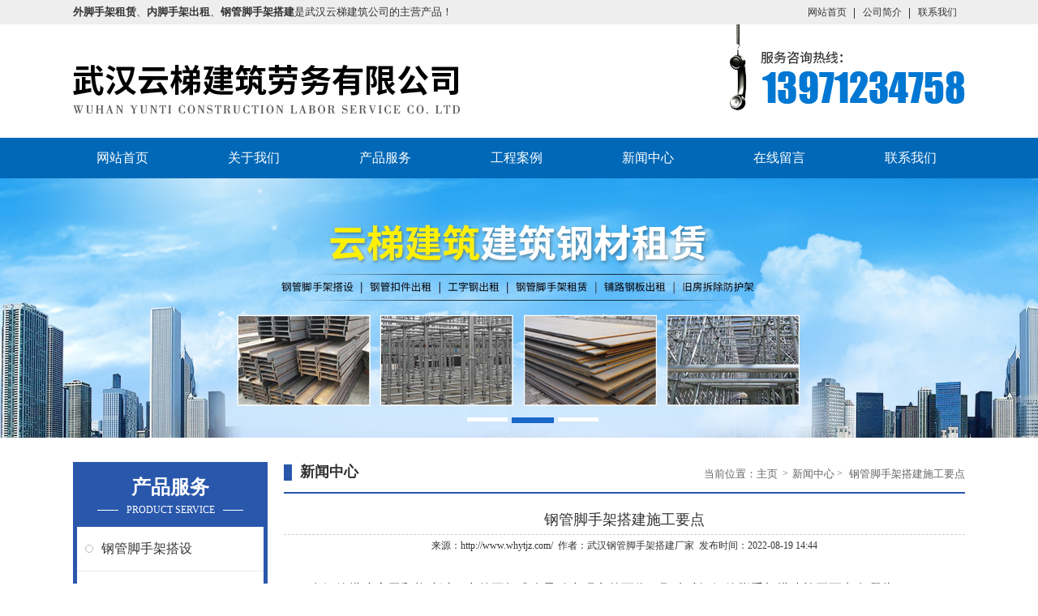

--- FILE ---
content_type: text/html; charset=utf-8
request_url: http://www.whytjz.com/news/373.html
body_size: 3966
content:
<!DOCTYPE html>

<html>

<head>

    <meta charset="UTF-8">

    <meta http-equiv="X-UA-Compatible" content="IE=edge,chrome=1" />

    <meta name="renderer" content="webkit" />

    <title>钢管脚手架搭建施工要点-武汉云梯建筑劳务有限公司</title>

    <meta name="keywords" content=""/>

    <meta name="description" content=""/>





    


<link rel="stylesheet" href="/themes/simpleboot3/public/assets/style/style.css">

<script type="text/javascript" src="/themes/simpleboot3/public/assets/js/jquery.min.js"></script>

<script type="text/javascript" src="/themes/simpleboot3/public/assets/js/jquery.SuperSlide.2.1.1.js"></script>

<meta http-equiv="Page-Enter" content="revealTrans(duration=5.0, transition=20)"><meta http-equiv="Page-Exit" content="revealTrans(duration=5.0, transition=20)">

<script>

var _hmt = _hmt || [];

(function() {

  var hm = document.createElement("script");

  hm.src = "https://hm.baidu.com/hm.js?40fa2683cbba48daff099a4895a514fb";

  var s = document.getElementsByTagName("script")[0]; 

  s.parentNode.insertBefore(hm, s);

})();

</script>

 
<script async defer data-website-id="cee3c170-e541-4f98-9fc4-4b118e6055be" src="http://tongji.xinruids.com/umami.js"></script>
	

    

    
 

</head>

<body >



    <div class="top">

		<div class="main">

			<p>

				<strong>外脚手架租赁</strong>、<strong>内脚手架出租</strong>、<strong>钢管脚手架搭建</strong>是武汉云梯建筑公司的主营产品！

			</p>

			<ul>

				<li>

					<a href="http://www.whytjz.com/">网站首页</a>

				</li>

				<li>

					<a href="http://www.whytjz.com/abouts.html" rel="nofollow">公司简介</a>

				</li>

				<li>

					<a href="http://www.whytjz.com/contact.html" rel="nofollow">联系我们</a>

				</li>

			</ul>

		</div>

	</div>

	<div class="head">

		<div class="main">

			<div class="name">

				<h1><a href="http://www.whytjz.com/"><img src="/themes/simpleboot3/public/assets/images/name.png" alt="武汉扣件出租价格"></a></h1>

			</div>

			<div class="tel">

				<img src="/themes/simpleboot3/public/assets/images/tel.png" alt="武汉钢管租赁厂家电话">

			</div>

		</div>

	</div>

	<div class="nav">

		<ul>

		
  

  

          <li class="layui-nav-item ">

              <a href="http://www.whytjz.com/" target="" >网站首页</a>

              <dl class="layui-nav-child">

                  
              </dl>

          </li>

  

      
  

      
  

          <li class="layui-nav-item ">

              <a href="http://www.whytjz.com/abouts.html" target="" rel="nofollow">关于我们</a>

              <dl class="layui-nav-child">

                  
              </dl>

          </li>

  

          
  

      
  

  

          <li class="layui-nav-item ">

              <a href="http://www.whytjz.com/product.html" target="" >产品服务</a>

              <dl class="layui-nav-child">

                  
              </dl>

          </li>

  

      
  

      
  

  

          <li class="layui-nav-item ">

              <a href="http://www.whytjz.com/cases.html" target="" >工程案例</a>

              <dl class="layui-nav-child">

                  
              </dl>

          </li>

  

      
  

      
  

  

          <li class="layui-nav-item ">

              <a href="http://www.whytjz.com/news.html" target="" >新闻中心</a>

              <dl class="layui-nav-child">

                  
              </dl>

          </li>

  

      
  

      
  

          <li class="layui-nav-item ">

              <a href="http://www.whytjz.com/message.html" target="" rel="nofollow">在线留言</a>

              <dl class="layui-nav-child">

                  
              </dl>

          </li>

  

          
  

      
  

          <li class="layui-nav-item ">

              <a href="http://www.whytjz.com/contact.html" target="" rel="nofollow">联系我们</a>

              <dl class="layui-nav-child">

                  
              </dl>

          </li>

  

          
  

      
		</ul>

	</div>

	<div id="slideBox" class="banner">

	      <div class="hd">

	        <ul>

	         <li></li>

	         <li></li>

	         <li></li>

	        </ul>

	       </div>

	    <div class="bd">

	    <ul>

	    	 

         <li><img src="http://www.whytjz.com/upload/default/20201126/959de9c1c7f26fc933f56e84add0e99f.jpg" alt="武汉钢管脚手架租赁"/></li>

      


         <li><img src="http://www.whytjz.com/upload/default/20201126/959de9c1c7f26fc933f56e84add0e99f.jpg" alt="武汉内脚手架出租"/></li>

      


         <li><img src="http://www.whytjz.com/upload/default/20201126/959de9c1c7f26fc933f56e84add0e99f.jpg" alt="武汉外脚手架搭建"/></li>

      

	    </ul>

	  </div>

	</div> 

    

    <div class="in-content">

       <div class="left-cont">

              <div class="list">
<div class="tit">
					
					<p>
						产品服务
					</p>
					<span>
						Product service
					</span>
					
				</div>
	<div class="bd">
		 <ul>
		 	  
	        <li>
	            <a href="http://www.whytjz.com/productA.html">钢管脚手架搭设</a>
	        </li>
	    

	        <li>
	            <a href="http://www.whytjz.com/productB.html">钢管扣件出租</a>
	        </li>
	    

	        <li>
	            <a href="http://www.whytjz.com/subC.html">工字钢出租</a>
	        </li>
	    

	        <li>
	            <a href="http://www.whytjz.com/gbjsj.html">钢管脚手架租赁</a>
	        </li>
	    

	        <li>
	            <a href="http://www.whytjz.com/plgbcz.html">铺路钢板出租</a>
	        </li>
	    

	        <li>
	            <a href="http://www.whytjz.com/jfccfhj.html">旧房拆除防护架</a>
	        </li>
	    
					 </ul>
	  
	</div>
</div>

<div class="quick">
	<div class="tit">
	        		<p>
	        			新闻列表
	        		</p>
	        		<span>
	        			NEWS LIST
	        		</span>
	        	</div>
	<ul>
	     
	         <li>
	             <a href="http://www.whytjz.com/news/396.html">
	     钢管脚手架租赁的行业发展趋势	             </a>
	         </li>
	     

	         <li>
	             <a href="http://www.whytjz.com/news/395.html">
	     武汉内脚手架租赁是注意事项有什么	             </a>
	         </li>
	     

	         <li>
	             <a href="http://www.whytjz.com/news/394.html">
	     武汉外脚手架搭建常见问题及解决措施	             </a>
	         </li>
	     

	         <li>
	             <a href="http://www.whytjz.com/news/393.html">
	     挖掘扣件租赁的新潜力——带你领略另一种节约成本的方式	             </a>
	         </li>
	     

	         <li>
	             <a href="http://www.whytjz.com/news/392.html">
	     武汉钢管脚手架搭建的常见问题与解决方案	             </a>
	         </li>
	     

	         <li>
	             <a href="http://www.whytjz.com/news/391.html">
	     钢管脚手架出租：高效安全施工的首选工具	             </a>
	         </li>
	     
	</ul>
</div>

<div class="quick">
<div class="tit">
					<p>
						联系方式
					</p>
					<span>contact</span>
				</div>
				<div class="intro">
		<p>
			 联系人：肖经理<br/ >
联系电话：13971234758<br/ >
公司地址：武汉东湖新技术开发区光谷大道58号1栋H1101号		</p>
	</div>
</div>

 


        </div>



       

        <div class="right-cont">

            <div class="title-bar">

                <h4>

                   新闻中心
                </h4>

                 <div class="crumbs">

                     

                    <p>

                        当前位置：

                    </p>

                    <a href="http://www.whytjz.com/">主页 </a>

                   <a href="http://www.whytjz.com/news.html">新闻中心</a>

                   <a href="http://www.whytjz.com/news/373.html">钢管脚手架搭建施工要点</a>

                </div>

            </div>



             <!-- s -->





             <div class="detailed">

                   <div class="detail-intro">

                     <div class="tit">

                         <p>

                            钢管脚手架搭建施工要点
                         </p>

                         <span>

                              来源：http://www.whytjz.com/&nbsp;&nbsp;作者：<a href="http://www.whytjz.com/">武汉钢管脚手架搭建</a>厂家&nbsp;&nbsp;发布时间：2022-08-19 14:44
                         </span>

                     </div>

                     <div class="intro">

                        

                         <p>

                             
<p>　　在钢管搭建应用和构建过程中的不标准会导致出现意外死伤，那么<a href="http://www.whytjz.com" target="_self">武汉钢管脚手架搭建</a>施工要点有哪些？</p>
<p>　　1、脚手架搭设、拆除人员需要取得建筑施工特种作业人员操作资格证书。</p>
<p>　　2、脚手架外侧以及悬挑式脚手架、附着升降脚手架底层应当封闭严密。</p>
<p>　　3、脚手架搭设、拆除前，应当向现场管理人员和作业人员进行安防技术交底。</p>
<p>　　4、脚手架材料进场使用前，需要按规定进行验收，未经验收或验收不合格的严禁使用。</p>
<p>　　5、脚手架工程需要按照规定编制、审核专项施工方案，超过某些规模的要组织专家论证。</p>
<p>　　6、脚手架搭设、拆除单位需要具有相应的资质和生产许可证，严禁无资质从事脚手架搭设、拆除作业。</p>
<p>　　7、脚手架搭建、拆除要严格按照专项施工方案组织实施，相关管理人员需要在现场进行监督，发现不按照专项施工方案施工的，应当要求立即整改。</p>
<p>　　8、脚手架需要按专项施工方案设置剪刀撑和连墙件。落地式脚手架搭设场地需要平整坚实。严禁在脚手架上超载堆放材料，严禁将模板支架、缆风绳、泵送混凝土和砂浆的输送管等固定在架体上。</p>
<p>　　9、脚手架搭设需要分阶段组织验收，验收合格的，方可投入使用。</p>
<p><br></p>

                         </p>

                     </div>

                   </div>



                   

             </div>



             

              <div class="fy">


                <p>

                     上一篇：

                    <a href="http://www.whytjz.com/news/372.html">新型钢管脚手架出租的优势
                    </a>

                </p>


                <p>

                     下一篇：

                    <a href="http://www.whytjz.com/news/374.html">内外脚手架的工程量如何计算
                    </a>

                </p>


                 <a class="return" href="http://www.whytjz.com/news.html">返回列表</a>

              </div>



            <!-- e -->



        </div>

    </div>

     

    

     

     	<div class="footer">

		<div class="main">

			<div class="left">

				<div class="tel">

					<div class="tit">

						<b>

							24

						</b>

						<div>

							<p>

								小时服务热线

							</p>

							<span>

								SERVICE HOTLINE

							</span>

						</div>

					</div>

					<div class="num">

						<img src="/themes/simpleboot3/public/assets/images/tel02.png" alt="武汉扣件租赁厂家电话">

						<p>

							13971234758
						</p>

					</div>

				</div>

			</div>

			<div class="info">

				<p>

					联系人：肖经理<br/ >
联系电话：13971234758<br/ >
公司地址：武汉东湖新技术开发区光谷大道58号1栋H1101号<br/ >
公司主营：<strong>外脚手架出租</strong>、<strong>内脚手架租赁</strong>、钢管脚手架搭设等！
					<br/ >

					Copyright © 2020 武汉云梯建筑劳务有限公司 |  版权所有  <a href="https://beian.miit.gov.cn/" rel="nofollow" target="_blank">鄂ICP备2021016054号-1</a>

					<br/ >

					免责声明：本网站部分图片来源于网络，如有侵权请联系删除，谢谢！

				</p>

			</div>

			<div class="ewm">

				

          <img src="http://www.whytjz.com/upload/default/20201126/aaa9ce59bc547dbd910abdabe48837e4.jpg" alt="扫一扫咨询武汉钢管出租厂家" />

        

				<p>

					扫一扫，立即咨询

				</p>

			</div>

		</div>

	</div>

	<script>

		jQuery(".banner").slide({mainCell:".bd ul",autoPlay:true});

	</script>

</body>

</html>

--- FILE ---
content_type: text/css
request_url: http://www.whytjz.com/themes/simpleboot3/public/assets/style/style.css
body_size: 4419
content:
*{margin: 0px;padding: 0px;}

body{background:#ffffff;background-image:url();background-repeat:repeat-x;background-position:0px 0px;margin:0px;padding:0px;text-decoration:none;font-size: 12px;font-variant:normal;font-family: "微软雅黑";}/*为部分带全站背景图准备可以将背景图或背景色部分删除掉*/

a:link,a:visited,a:hover,a:active{text-decoration:none;}

a{text-decoration: none;}

li{list-style-type:none;}

ul,ol{list-style-type: none;list-style-image: none;}

/*清除浮动*/

.main{

	width: 1100px;

	margin:0 auto;

}

.top{

	width: 100%;

	height: 30px;

	background: #eeeeee;

}

.top p{

	float: left;

	color:#333;

	font-size: 13px;

	line-height: 30px;

}

.top ul {

	float: right;

}

.top ul li{

	float: left;

	padding-left: 10px;

	padding-right: 10px;

	line-height: 30px;

	position: relative;

}

.top ul li:after{

	content: "";

	width: 1px;

	height: 13px;

	position: absolute;

	right: 0;

	background: #333;

	top: 10px;

}

.top ul li:last-child:after{

	width: 0;

}

.top ul li a{

	color:#333;

}

.head{

	width: 100%;

	height:140px;

	overflow: hidden;

}

.head .name{

	float: left;

	margin-top:50px;

}

.head .tel{

	float: right;

}

.head .tel img{

	float: left;

}

.head .tel div{

	float: left;

	margin-left: 5px;

}

.head .tel p{

	font-size: 14px;

	color:#000000;

}

.head .tel span{

	font-size: 26px;

	color:#b10808;

	font-weight: bold;

	display: block;

	line-height: 22px;

}

.nav{

	width: 100%;

	height: 50px;

	background:#0068B7;

}

.nav ul {

	width: 1140px;

	height: 50px;

	margin:0 auto;

}

.nav ul li{

	float: left;

	height: 50px;

	line-height: 50px;

	width: 162px;

	text-align: center;

}

.nav ul li a {

	font-size: 16px;

	color:#fff;

	display: block;

}

.nav ul li:hover{

	background: #00B7EE;

}

.banner{ 

	width:100%;

	margin:0 auto; 

	overflow:hidden; 

	position:relative; 

 

}



.banner .hd{

 height:15px; 

 overflow:hidden; 

 position:absolute; 

 left:45%; 

 bottom:10px; 

 z-index:1; 

}

.banner .hd ul{

 overflow:hidden; 

 zoom:1; 

 float:left; 



}

.banner .hd ul li{

 float:left; 

 margin-right:5px;  

 width:50px; 

 height:5px; 

 line-height:14px; 

 text-align:center; 

 cursor:pointer;

 background: #fff;

 

}

.banner .hd ul li.on{

 background:#1868ca; 

 border: 1px solid #1868ca;

}

.banner .bd{

 position:relative; 

 height:100%;

  z-index:0; 

  width: 100%; 

}

.banner .bd li{

 zoom:1; 

 vertical-align:middle; 

}

.banner .bd img{

	width:100%; 

	display:block; 

}

.banner .prev,

.banner .next{

 position:absolute; 

 left:3%; 

 top:50%;

 margin-top:-3%;

 display:block; 

 width:32px;

 height:40px;  

 filter:alpha(opacity=50);opacity:0.5;   

}

.banner .next{

 left:auto; right:3%; 

 background-position:8px 5px; 

}

.banner .next {

	font-size: 

	58px;color:#fff;

}

.banner .prev{

	font-size: 

	58px;color:#fff;

}

.banner .prev:hover,

.banner .next:hover{

	filter:alpha(opacity=100);opacity:1;  

}

.banner .prevStop{ 

	display:none;  

}

.banner .nextStop{ display:none;  

}

 

.about{

	width: 100%;

	height: 480px;

	background: url(../images/bg01.jpg )no-repeat center;

	margin-top: 40px;

 	overflow: hidden;



}



.about .intro{

	width: 500px;

	height: auto;

	overflow: hidden;

	float: right;

	margin-top: 100px;

}

.about .intro h4{

	width: 100%;

	color:#fff;

	font-size: 30px;

	height: 52px;

	border-bottom: 1px solid #fff;

}



.about .intro .info{

	width: 100%;

	height: 180px;

	overflow: hidden;

	text-indent: 2em;

	margin-top: 30px;

	color:#fff;

	font-size: 16px;

	line-height: 30px;

}



.about .intro  .more{

	display: block;

	width: 140px;

	height: 45px;

	background: #00A0E9;

	text-align: center;

	line-height: 45px;

	color:#fff;

	font-size: 15px;

	float: right;

	margin-top: 40px;

}

 

.product{

	width: 100%;

	height: auto;

	overflow: hidden;

	margin-top: 30px;

	position:relative;

}

.title{

	width: 100%;

	height: auto;

	overflow: hidden;

	position: relative;

}

.title:after{

	content: "";

	width: 524px;

	height: 1px;

	position: absolute;

	left: 50%;

	bottom: 8px;

	background: #999999;

	margin-left: -262px;

}

.title p{

	color:#0068b7;

	font-size: 36px;

	font-weight: bold;

	text-align: center;

}



.title img{

	display: block;

	margin: 0 auto;

	background: #fff;

	padding: 0 15px;

	position: relative;

	z-index: 10;

	margin-top: 10px;

}

.menu{

	width: 1099px;

	height: auto;

	overflow: hidden;

	background: #CCCCCC;

	margin-top: 30px;

}



.menu ul li{

	float: left;

	width: 182px;

	height: 48px;

	background: #fff;

	margin: 1px 0;

 	margin-left: 1px;

 	text-align: center;

 	line-height: 48px;

}

.menu ul li a{

	display: block;

	color:#333333;

	font-size: 16px;

}

.menu ul li:hover{

	background: #00A0E9;

}

.menu ul li:hover a{

	color:#fff;

}



.img-box{

	overflow: hidden;

}

.img-box img{

	transition: .5s;

}

.img-box:hover img{

	transform: scale(1.05);

}

.product .picBox{

	width: 100%;

	height: auto;

	overflow: hidden;

 

}

 

.product .picBox ul li{

	float: left;

	width: 257px;

	height: auto;

	overflow: hidden;

	background: #eeeeee;

	margin-left:23px;

	margin-top: 20px;

}



.product .picBox ul li:nth-child(4n-3){

	margin-left: 0;

}

.product .picBox ul li div{

	width: 247px;

	height: 240px;

	margin: 5px;

	margin-bottom: 0;

}

.product .picBox ul li img{

	width: 247px;

	height: 240px;

 	display: block;

}

.product .picBox ul li  p{

	width: 257px;

	height: 34px;

	line-height:34px;

	text-align: center;

	color:#333;

	 white-space: nowrap;

    text-overflow: ellipsis;

    overflow: hidden;

	font-size: 15px;

}

.product .picBox ul li:hover p{

	color:#083599;

}

.cases{

	width: 100%;

	height: auto;

	overflow: hidden;

	margin-top: 40px;

 

}

.cases ul {

 

	height: auto;

	overflow: hidden;

	margin-top: 30px;

	margin-left: -25px;

}

.cases ul  li{

	float: left;

	width: 256px;

	height: auto;

	overflow: hidden;

	background: #eeeeee;

	margin-left: 25px;

}

.cases ul  li div{

	width: 240px;

	height: 210px;

	margin:8px;

	margin-bottom: 0;

}

.cases ul  li  img{

	display: block;

	width: 240px;

	height: 210px;

}

.cases ul  li p{

	width: 240px;

	height: 30px;

	line-height: 30px;

	text-align: center;

	font-size: 15px;

	color:#333;

}

.cases ul  li:hover{

	background:#0068B7;

	 

}

.cases ul  li:hover p{

	color:#fff;

}

 

.news{

	width: 1100px;

	height: auto;

	overflow: hidden;

 	margin: 0 auto;

 	margin-top: 40px;

}



.news ul {

	height: auto;

	overflow: hidden;

	margin-top: 30px;

}

.news ul li{

	float: left;

	width: 540px;

	height: 100px;

	border: 1px solid #CCCCCC;

	margin-bottom: 14px;

}

.news ul li .time{

	width: 85px;

	height: 100px;

	background: #DCDCDC;

	float: left;

}



.news ul li .time b{

	color:#333333;

	font-size: 32px;

	font-weight: bold;

	display: block;

	text-align: center;

	margin-top: 20px;

}

.news ul li .time  p{

	color:#333333;

	font-size: 14px;

	text-align: center;

}

.news ul li .info{

	width: 430px;

	height: auto;

	overflow: hidden;

	float: left;

	margin-left: 15px;

	margin-top: 12px;

}

.news ul li:nth-child(2n){

	float: right;

}



.news ul li:hover .time{

	background: #00A0E9;

}

.news ul li:hover .time b{

	color:#fff;

}

.news ul li:hover .time p{

	color:#fff;

}

.news ul li .info h4{

	color:#333333;

	font-size: 16px;

	width: 100%;

	 white-space: nowrap;

    text-overflow: ellipsis;

    overflow: hidden;

}



.news ul li .info p{

	color:#666666;

	font-size: 13px;

	line-height: 24px;

	margin-top: 7px;

	display: -webkit-box;

	-webkit-line-clamp:2;

	-webkit-box-orient: vertical;

	overflow: hidden;



}

.links{

	width: 100%;

	height: 50px;

	background:#00A0E9;

	margin-top: 30px;

	float: left;

}

.links .tit{

	width: 200px;

	height: 50px;

	background:#0068B7;

	float: left;

}

.links .tit img{

	float: left;

	margin-top:17px;

	margin-left: 20px;

}

.links .tit p{

	float: left;

	line-height: 50px;

	font-size: 18px;

	color:#fff;

	margin-left:5px;

}

.links ul{

	float: right;

	width: 890px;

	height: 50px;

 

}

.links ul li {

	padding-left: 10px;

	padding-right: 10px;

	position:relative;

	float: left;

}

.links ul li:after{

	content: "";

	width: 1px;

	height: 15px;

	position: absolute;

	right: 0;

	top:19px;

	background: #fff;

}

.links ul li:last-child:after{

	width: 0;

}

.links ul li a{

	font-size: 15px;

	color:#fff;

	line-height: 50px;

}

.footer{

	width: 100%;

	height: 280px;

	background: #222222;

	float: left;

}

.footer .left{

	width: 280px;

	height: 210px;

	float: left;

	border-right:1px solid #535353;

	margin-top: 35px;

}

.footer .left  .tel {

	width:240px;

	float: left;

	height: auto;

	overflow: hidden;

	margin-top:5px;

}

.footer .left  .tel  .tit {

	width: 100%;

	height: auto;

	overflow: hidden;

	margin-top: 40px;

}

.footer .left  .tel  .tit b{

	font-size: 48px;

	color:#fff;

	font-weight:bold;

	float: left;

}

.footer .left  .tel  .tit div{

	float: left;

	margin-top: 11px;

	margin-left: 5px;



}

.footer .left  .tel  .tit div p{

	font-size: 18px;

	color:#fff;

}

.footer .left  .tel  .tit div span{

	display: block;

	font-size: 16px;

	color:#fff;

}

.footer .left  .tel  .num{

	float: left;

 	width: 100%;

}

.footer .left  .tel  .num img{

	float: left;

	margin-top: 5px;

}

.footer .left  .tel  .num p{

	float: left;

	font-size: 28px;

	color:#fff;

	float: right;

	width: 190px;

	font-weight: bold;

	margin-left: 10px;

}

.footer .info{

	float: left;

	width:500px;

	height: 210px;

	border-right:1px solid #535353;

	float: left;

	margin-left: 30px;

	padding-right: 30px;

	margin-top: 35px;

}

.footer .info p{

	font-size: 14px;

	color:#fff;

	line-height: 30px;

	margin-top:30px;

}

.footer  .ewm{

	float: right;

	 

	margin-top:40px;

}

.footer  .ewm img{

	width: 170px;

	height: 170px;

	border: 5px solid #fff;

}



.footer  .ewm p{

	text-align:center;

	color:#fff;

	font-size: 14px;

	margin-top: 5px;

}

.footer a{

	color:#fff;

}





.in-content{

	width: 1100px;

	margin: 0 auto;

	height: auto;

	overflow: hidden;

	margin-top: 30px;

	margin-bottom: 30px;

}



.left-cont{

	width: 240px;

	height: auto;

	overflow: hidden;

	float: left;

}



.left-cont .list{

	width: 240px;

	height: auto;

	overflow: hidden;

	background: #2957AC;

 

}



.left-cont  .tit{

	width: 100%;

	height:80px;

	overflow: hidden;

	position: relative;

	background: #2957AC;



}



.left-cont  .tit p{

	color:#fff;

	font-size: 24px;

	font-weight: bold;

	text-align: center;

	margin-top: 15px;

}



.left-cont  .tit span{

	display:table;

	color:#fff;

 

	text-align: center;

	margin: 0 auto;

	z-index: 1;

	background: #2957AC;

	position: relative;

	margin-top: 5px;

	text-transform: uppercase;

	padding: 0 10px;

}

.left-cont   .tit:after{

	content: "";

	width: 180px;

	height: 1px;

	position: absolute;

	left: 50%;

	margin-left: -90px;

	bottom: 20px;

	background: #fff;

}



.left-cont .list  .bd{

	width: 230px;

	margin: 0 auto;

	height: auto;

	background: #ffffff;

	min-height:auto;

	padding-bottom: 40px;

	overflow: hidden;

	margin-bottom: 10px;

}



.left-cont .list ul li {

	width: 100%;

	line-height: 54px;

	position: relative;

	height: 54px;

	border-bottom: 1px solid #ebebeb;

	background: url(../images/icon01.png) no-repeat 230px center;

}

.left-cont .list  .bd ul li:after{

	content: "";

	width: 10px;

	height: 10px;

	border-radius: 50%;

	border: 1px solid #bbbbbb;

	background: #fff;

	position: absolute;

	left: 10px;

	box-sizing: border-box;

	top: 50%;

	margin-top: -5px;

}



.left-cont .list  .bd ul li a{

	display: block;

	padding-left: 30px;

	color:#333;

	font-size: 16px;

	 white-space: nowrap;

    text-overflow: ellipsis;

    overflow: hidden;

	box-sizing: border-box;

}

.left-cont .list  .bd ul li:hover:after{

	border: 1px solid #0068B7;

}

.left-cont .list  .bd ul li:hover a{

	color:#0068B7;

}



.quick{

	width: 100%;

	height: auto;

	overflow: hidden;

	margin-top: 15px;

	border: 1px solid #2957ac;

	box-sizing: border-box;

}



 

.quick ul{

	width: 210px;

	margin: 10px auto;

	height: auto;

	overflow: hidden;

}

.quick ul li {

	width: 100%;

	height: 30px;

	line-height: 30px;

	border-bottom: 1px dashed #ccc;

}



.quick ul li  a{

	color:#333;

	font-size: 14px;

	white-space: nowrap;

    text-overflow: ellipsis;

    display: block;

    overflow: hidden;

}



.quick .intro{

	width: 210px;

	margin: 10px auto;

	height: auto;

	overflow: hidden;

}



.quick .intro p{

	color:#333;

	font-size: 14px;

	line-height: 22px;

}





.right-cont{

	width: 840px;

	height: auto;

	overflow: hidden;

	float: right;

}





.pic-box{

	width: 100%;

	height: auto;

	overflow: hidden;

	margin-top: 20px;

}

.pic-box ul {

	 

	height: auto;

	overflow: hidden;

}

.pic-box ul li{

	float: left;

	height: auto;

	width: 268px;

	overflow: hidden;

	margin-bottom: 15px;

	margin-left: 15px;

	border: 1px solid #ccc;

}

.pic-box ul li:nth-child(3n-2){

	margin-left: 0;

}

.pic-box ul li img{

	display: block;

	width: 100%;

}

.pic-box ul li p{

	width: 100%;

	height: 40px;

	line-height: 40px;

	text-align: center;

	font-size: 14px;

	color:#333;

	padding: 0 5px;

	box-sizing: border-box;

	white-space: nowrap;

    text-overflow: ellipsis;

    overflow: hidden;

}





.fy{

	width: 100%;

	height: auto;

	overflow: hidden;

	margin-top: 50px;

	border-top: 1px solid #d2d2d2;

	border-bottom: 1px solid #d2d2d2;

}





 .fy p{

	width: 240px;

	height: 50px;

	float: left;

	line-height: 50px;

	text-align: center;

	white-space: nowrap;

	overflow: hidden;

	padding: 0 10px;

    text-overflow: ellipsis;

	border-left: 1px solid #d2d2d2;



}

 .fy p:first-child{

 	border: none;

 }



 .fy a{

 	color:#333333;

 	font-size: 14px;

 }



  .fy .return{

  	float: right;

  	line-height: 50px;

  	width: 140px;

  	border-left: 1px solid #d2d2d2;

  	text-align: center;

  }





.page{

	width: 100%;

	height: auto;

	overflow: hidden;

	margin-top: 50px;

 

}

.page  ul{

	display: table;

	margin: 0 auto;

}



.page  ul li{

	border: 1px solid #ccc;

	padding: 0 10px;

	height: 30px;

	line-height: 30px;

	color:#333;

	float: left;

	margin: 0 3px;

}

.page  ul li a{

	color:#333;

	

}

.page ul  .thisclass{

	background: #333333;

	color:#fff;

}

 

.page  select{

	border: none;

	background: none;

	outline: none;

}







.detail-intro{

	width: 100%;

	height: auto;

	overflow: hidden;

	min-height: 500px;

	margin-top: 20px;

}

.detail-intro .tit{

	margin-bottom: 30px;

}

.detail-intro .tit p{

	color:#333333;

	font-size: 18px;

	height: 30px;

	border-bottom: 1px dashed #ccc;

	text-align: center;

}



.detail-intro .tit span{

	display: block;

	color:#333333;

	font-size: 12px;

	text-align: center;

	margin-top: 5px;

}

.detail-intro .tit span a{


	color:#333333;

}

.detail-intro  .intro{

	width: 100%;

	height: auto;

	overflow: hidden;

	

}
.detail-intro  .intro a{

		color:#333333;

	

}

.detail-intro  .intro img{

	display: block;

	margin: 0 auto;

	max-width: 100%;

}



.detail-intro  .intro p{

	font-size: 16px;

	color:#333;

	line-height: 30px;

}



 

.cont-intro{

	width: 100%;

	height: auto;

	overflow: hidden;

	margin-top: 20px;

}



.cont-intro .intro p{

	color:#333333;

	font-size: 16px;

	line-height: 40px;

}



 .map{

	width: 100%;

	border: 3px solid #d2d2d2;

	box-sizing: border-box;

	height: auto;

	overflow: hidden;

	margin-top: 20px;

}



.map .allmap{

	width: 100%;

	height: 400px;

}



.mssg-intro{

	width:920px;

	margin: 0 auto;

	height: auto;

	overflow: hidden;

	margin-top: 20px;

	background: #eeeeee;

}



.mssg-intro img{

	display: block;

	float: left;

}



.mssg-intro form{

	width: 430px;

	float: left;

	margin-left: 30px;

	margin-top: 30px;

}



.mssg-intro form ul li{

	width: 100%;

	height:auto;

	overflow: hidden;

	border: 1px solid #d2d2d2;

	margin-bottom: 15px;

	background: #fff;

	border-radius: 5px;

}

.mssg-intro form ul li input{

	height: 45px;

	border: none;

	width: 100%;

	outline: none;

	text-indent: 10px;

	color:#999999;

	font-size: 16px;

	background: none;

	font-family: '微软雅黑' ;

}



.mssg-intro form ul li textarea{

	width: 100%;

	height: 80px;

	border: none;

	outline: none;

	font-family: '微软雅黑' ;

	resize: none;

	background: none;

 	text-indent: 10px;

	padding-top: 10px;

	color:#999;

	font-size: 16px;

}



.mssg-intro form .btn input{

	width: 200px;

	display: block;

	height: 50px;

	float: left;

	margin-top: 20px;

	background: #2957ac;

	outline: none;

	border: none;

	font-size: 18px;

	color:#fff;

	border-radius: 5px;

}

.mssg-intro form .btn input:last-child{

	float: right;

	background: #999;

}





.title-bar{

	width: 100%;

	position: relative;

	height: 37px;

	border-bottom: 2px solid #2957ac;

}

.title-bar:after{

	content: "";

	width: 10px;

	height: 20px;

	position: absolute;

	left: 0;

	top:3px;

 

	background: #2957ac;

}

.title-bar h4{

	font-size: 18px;

 

	margin-left: 20px;

	color:#333333;

	font-size: 18px;

	float: left;

}

.crumbs{

	float: right;

}

.crumbs p{

	color:#666;

	font-size: 13px;



}



.crumbs img{

	display: block;

	float: left;

	margin-right: 10px;

}

.crumbs p{

	float: left;

 	line-height: 30px;



}

.crumbs a{

	color:#666;

	font-size: 13px;

	padding-right: 15px;

	position: relative;

	line-height: 30px;

}

.crumbs a:last-child{

	padding-right: 0;

}

.crumbs a:after{

	content: ">";

	position: absolute;

	right: 5px;

	color:#666;

	font-size: 12px;

	position: absolute;

	top: 0;

	line-height: 15px;

}

.crumbs a:last-child:after{

	display: none;

}



.news-list{

	width: 100%;

	height: auto;

	overflow: hidden;

}

.news-list ul {

	height: auto;

	overflow: hidden;

	margin-top: 15px;

}

.news-list ul li{

	width: 100%;

	height: auto;

	overflow: hidden;

	position: relative;

	border-bottom: 1px solid #ccc;

}

.news-list ul li:hover a{

	color:#2957AC;

}

.news-list ul li:after{

	content: "";

	width: 4px;

	height: 4px;

	position: absolute;

 	left: 0;

 	border-radius: 50%;

	top: 50%;

	margin-top: -2px;

	background: #ccc;



}

.news-list ul li a{

	display: block;

	width: 240px;

	margin-left: 20px;

	float: left;

	color:#666666;

	font-size: 16px;

	line-height: 50px;

	 white-space: nowrap;

    text-overflow: ellipsis;

    overflow: hidden;

}

.news-list ul li span{

	display: block;

	float: right;

	color:#999999;

	line-height: 50px;

	font-size: 12px;

}